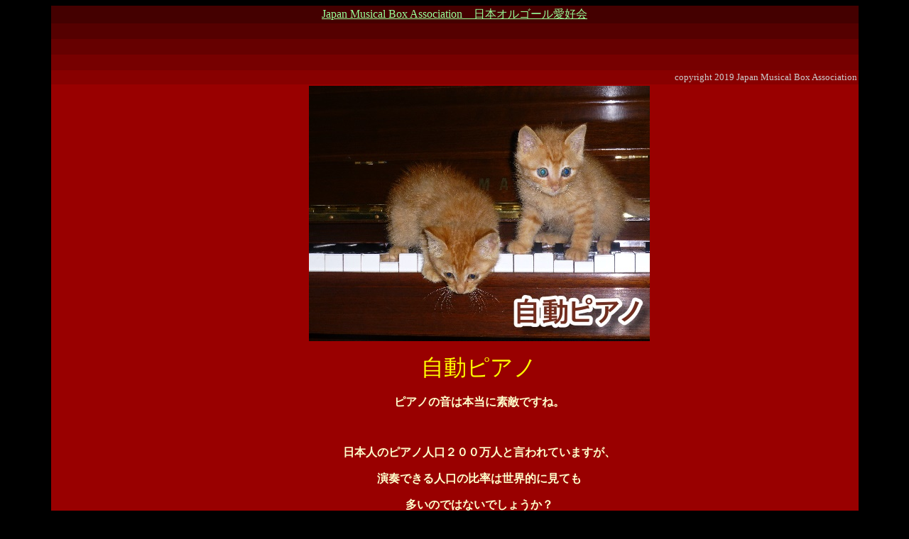

--- FILE ---
content_type: text/html
request_url: http://jmusicalbox.com/f8.html
body_size: 1636
content:
<!DOCTYPE HTML PUBLIC "-//W3C//DTD HTML 4.01 Transitional//EN">
<html>
<head>
<meta http-equiv="Content-Type" content="text/html; charset=Shift_JIS">
<TITLE>オルゴールを聴いてみよう</TITLE>
<meta name="description" content="オルゴールの入手方法やお手入れをはじめ、カリオペに関係する情報サイトです。">
<meta name="keywords" content="kalliope,オルゴール,カリオペ,ディスクオルゴール,自動演奏楽器">
</head>

<body bgcolor="#000000" link="#99FF99" alink="#FF9966" onLoad="" text="#FFFFCC" >
<table border="0" cellspacing="0" cellpadding="2" bordercolor="#000018" width="90%" align="center" bgcolor="#000000" height="100">
  <tr> 
    <td bgcolor="#440000"> 
      <div align="center"> 
        <p align="center"><font color="#CCCCCC"><a href="../index.html">Japan 
          Musical Box Association　日本オルゴール愛好会</a></font></p>
      </div>
    </td>
  </tr>
  <tr> 
    <td bgcolor="#550000"> 
      <p align="left">　</p>
    </td>
  </tr>
  <tr bgcolor="#660000"> 
    <td> 
      <p align="center">　</p>
    </td>
  </tr>
  <tr> 
    <td bgcolor="#770000"> 
      <p align="right">　</p>
    </td>
  </tr>
  <tr bgcolor="#880000"> 
    <td> 
      <p align="right"><font size="-1" color="#CCCCCC">copyright 2019 Japan Musical 
        Box Association</font></p>
    </td>
  </tr>
</table>
<div align="center"> </div>
<table border="0" cellspacing="0" cellpadding="2" bordercolor="#000018" width="90%" align="center" bgcolor="#000000" height="50%">
  <tr bgcolor="#990000" valign="middle" align="center"> 
    <td width="8%"> 
      <p><font size="1" color="#FFFFCC"></font></p>
      <p>　</p>
      <p>　</p>
    </td>
    <td width="90%"> 
      <p><img src="pic2/z8.jpg" width="480" height="360"></p>
      <p><font size="+3" color="#FFFF00">自動ピアノ</font></p>
      <p align="center"><b>ピアノの音は本当に素敵ですね。</b></p>
      <p align="center">　</p>
      <p align="center"><b>日本人のピアノ人口２００万人と言われていますが、</b></p>
      <p align="center"><b>演奏できる人口の比率は世界的に見ても</b></p>
      <p align="center"><b>多いのではないでしょうか？</b></p>
      <p align="center">　</p>
      <p align="center"><b>とは言うものの、私はピアノは聴く方が好きという人もいるでしょう。</b></p>
      <p align="center"><b>そんな方には自動ピアノは最高です。</b></p>
      <p align="center">　</p>
      <p align="center"><b>長いロールペーパーにパンチされた音楽情報を読み取り、</b></p>
      <p align="center"><b>空気の力で自動で演奏するピアノを見た方は多いのではないでしょうか？</b></p>
      <p align="center"><b>自動ピアノは、その後形やメディアを変えて現在でも残りますが</b></p>
      <p align="center"><b>演奏の強弱は鍵盤をたたく強さとスピードの微妙なバランスからできているので</b></p>
      <p align="center"><b>当事の技術者達は大変だったことでしょう。</b></p>
      <p align="center">　</p>
      <p align="center"><b>１００年前の演奏家の演奏をそのまま再現できるのも、また魅力です。</b></p>
      <p align="center"><b>実は、歌詞がついているカラオケができるロールなどもあります。</b></p>
      <p align="center"><b>当事、歌の練習に使ったのでしょう。</b></p>
      <p align="center"><b>とても奥が深いのが、この自動ピアノだと言えるでしょう。</b></p>
      <p align="center">　</p>
      </td>
    <td width="2%"> 
      <p>　</p>
    </td>
  </tr>
</table>
<table border="0" cellspacing="0" cellpadding="2" bordercolor="#000018" width="90%" align="center" bgcolor="#000000" height="100">
  <tr bgcolor="#880000"> 
    <td> 
      <div align="center"> 
        <p align="center">　</p>
      </div>
    </td>
  </tr>
  <tr bgcolor="#770000"> 
    <td> 
      <p align="left">　</p>
    </td>
  </tr>
  <tr bgcolor="#660000"> 
    <td> 
      <p align="right"><font size="-1">このページは、不定期に更新されていきます。</font></p>
      </td>
  </tr>
  <tr bgcolor="#550000"> 
    <td> 
      <p align="right"><font size="-1" color="#CCCCCC">copyright 2019 Japan Musical 
        Box Association</font></p>
    </td>
  </tr>
  <tr bgcolor="#440000"> 
    <td> 
      <p align="center"><font size="-1" color="#CCCCCC"><a href="f7.html"><img src="pic/rr1.jpg" width="150" height="85" border="0"></a><a href="index.html"><img src="pic/rr2.jpg" width="150" height="85" border="0"></a><a href="f9.html"><img src="pic/rr3.jpg" width="150" height="85" border="0"></a></font></p>
      <p align="center"><font size="-1" color="#CCCCCC"><img src="pic/rr4.jpg" width="318" height="32"></font></p>
    </td>
  </tr>
</table>
<p align="right">　</p>
</html>
